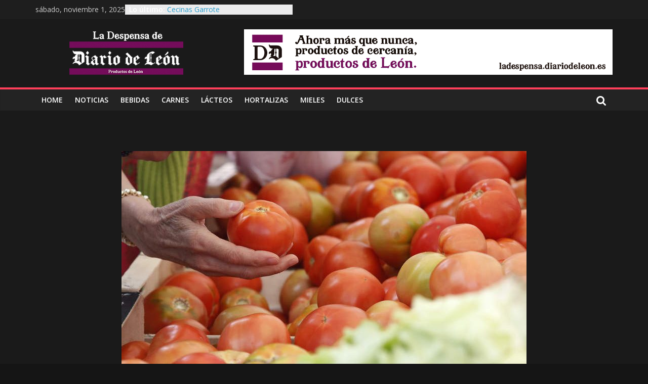

--- FILE ---
content_type: text/html; charset=UTF-8
request_url: https://ladespensa.diariodeleon.es/2020/08/20/protagonista-unico-e-indiscutible/
body_size: 15664
content:
<!DOCTYPE html>
<html lang="es">
<head>
			<meta charset="UTF-8" />
		<meta name="viewport" content="width=device-width, initial-scale=1">
		<link rel="profile" href="http://gmpg.org/xfn/11" />
		<title>Protagonista único e indiscutible &#8211; La Despensa de Diario de León</title>
<meta name='robots' content='max-image-preview:large' />
<link rel='dns-prefetch' href='//fonts.googleapis.com' />
<link rel='dns-prefetch' href='//s.w.org' />
<link rel="alternate" type="application/rss+xml" title="La Despensa de Diario de León &raquo; Feed" href="https://ladespensa.diariodeleon.es/feed/" />
<link rel="alternate" type="application/rss+xml" title="La Despensa de Diario de León &raquo; Feed de los comentarios" href="https://ladespensa.diariodeleon.es/comments/feed/" />
<script type="text/javascript">
window._wpemojiSettings = {"baseUrl":"https:\/\/s.w.org\/images\/core\/emoji\/13.1.0\/72x72\/","ext":".png","svgUrl":"https:\/\/s.w.org\/images\/core\/emoji\/13.1.0\/svg\/","svgExt":".svg","source":{"concatemoji":"https:\/\/ladespensa.diariodeleon.es\/wp-includes\/js\/wp-emoji-release.min.js?ver=5.9.12"}};
/*! This file is auto-generated */
!function(e,a,t){var n,r,o,i=a.createElement("canvas"),p=i.getContext&&i.getContext("2d");function s(e,t){var a=String.fromCharCode;p.clearRect(0,0,i.width,i.height),p.fillText(a.apply(this,e),0,0);e=i.toDataURL();return p.clearRect(0,0,i.width,i.height),p.fillText(a.apply(this,t),0,0),e===i.toDataURL()}function c(e){var t=a.createElement("script");t.src=e,t.defer=t.type="text/javascript",a.getElementsByTagName("head")[0].appendChild(t)}for(o=Array("flag","emoji"),t.supports={everything:!0,everythingExceptFlag:!0},r=0;r<o.length;r++)t.supports[o[r]]=function(e){if(!p||!p.fillText)return!1;switch(p.textBaseline="top",p.font="600 32px Arial",e){case"flag":return s([127987,65039,8205,9895,65039],[127987,65039,8203,9895,65039])?!1:!s([55356,56826,55356,56819],[55356,56826,8203,55356,56819])&&!s([55356,57332,56128,56423,56128,56418,56128,56421,56128,56430,56128,56423,56128,56447],[55356,57332,8203,56128,56423,8203,56128,56418,8203,56128,56421,8203,56128,56430,8203,56128,56423,8203,56128,56447]);case"emoji":return!s([10084,65039,8205,55357,56613],[10084,65039,8203,55357,56613])}return!1}(o[r]),t.supports.everything=t.supports.everything&&t.supports[o[r]],"flag"!==o[r]&&(t.supports.everythingExceptFlag=t.supports.everythingExceptFlag&&t.supports[o[r]]);t.supports.everythingExceptFlag=t.supports.everythingExceptFlag&&!t.supports.flag,t.DOMReady=!1,t.readyCallback=function(){t.DOMReady=!0},t.supports.everything||(n=function(){t.readyCallback()},a.addEventListener?(a.addEventListener("DOMContentLoaded",n,!1),e.addEventListener("load",n,!1)):(e.attachEvent("onload",n),a.attachEvent("onreadystatechange",function(){"complete"===a.readyState&&t.readyCallback()})),(n=t.source||{}).concatemoji?c(n.concatemoji):n.wpemoji&&n.twemoji&&(c(n.twemoji),c(n.wpemoji)))}(window,document,window._wpemojiSettings);
</script>
<style type="text/css">
img.wp-smiley,
img.emoji {
	display: inline !important;
	border: none !important;
	box-shadow: none !important;
	height: 1em !important;
	width: 1em !important;
	margin: 0 0.07em !important;
	vertical-align: -0.1em !important;
	background: none !important;
	padding: 0 !important;
}
</style>
	<link rel='stylesheet' id='wp-block-library-css'  href='https://ladespensa.diariodeleon.es/wp-includes/css/dist/block-library/style.min.css?ver=5.9.12' type='text/css' media='all' />
<style id='wp-block-library-inline-css' type='text/css'>
.has-text-align-justify{text-align:justify;}
</style>
<style id='wp-block-library-theme-inline-css' type='text/css'>
.wp-block-audio figcaption{color:#555;font-size:13px;text-align:center}.is-dark-theme .wp-block-audio figcaption{color:hsla(0,0%,100%,.65)}.wp-block-code>code{font-family:Menlo,Consolas,monaco,monospace;color:#1e1e1e;padding:.8em 1em;border:1px solid #ddd;border-radius:4px}.wp-block-embed figcaption{color:#555;font-size:13px;text-align:center}.is-dark-theme .wp-block-embed figcaption{color:hsla(0,0%,100%,.65)}.blocks-gallery-caption{color:#555;font-size:13px;text-align:center}.is-dark-theme .blocks-gallery-caption{color:hsla(0,0%,100%,.65)}.wp-block-image figcaption{color:#555;font-size:13px;text-align:center}.is-dark-theme .wp-block-image figcaption{color:hsla(0,0%,100%,.65)}.wp-block-pullquote{border-top:4px solid;border-bottom:4px solid;margin-bottom:1.75em;color:currentColor}.wp-block-pullquote__citation,.wp-block-pullquote cite,.wp-block-pullquote footer{color:currentColor;text-transform:uppercase;font-size:.8125em;font-style:normal}.wp-block-quote{border-left:.25em solid;margin:0 0 1.75em;padding-left:1em}.wp-block-quote cite,.wp-block-quote footer{color:currentColor;font-size:.8125em;position:relative;font-style:normal}.wp-block-quote.has-text-align-right{border-left:none;border-right:.25em solid;padding-left:0;padding-right:1em}.wp-block-quote.has-text-align-center{border:none;padding-left:0}.wp-block-quote.is-large,.wp-block-quote.is-style-large,.wp-block-quote.is-style-plain{border:none}.wp-block-search .wp-block-search__label{font-weight:700}.wp-block-group:where(.has-background){padding:1.25em 2.375em}.wp-block-separator{border:none;border-bottom:2px solid;margin-left:auto;margin-right:auto;opacity:.4}.wp-block-separator:not(.is-style-wide):not(.is-style-dots){width:100px}.wp-block-separator.has-background:not(.is-style-dots){border-bottom:none;height:1px}.wp-block-separator.has-background:not(.is-style-wide):not(.is-style-dots){height:2px}.wp-block-table thead{border-bottom:3px solid}.wp-block-table tfoot{border-top:3px solid}.wp-block-table td,.wp-block-table th{padding:.5em;border:1px solid;word-break:normal}.wp-block-table figcaption{color:#555;font-size:13px;text-align:center}.is-dark-theme .wp-block-table figcaption{color:hsla(0,0%,100%,.65)}.wp-block-video figcaption{color:#555;font-size:13px;text-align:center}.is-dark-theme .wp-block-video figcaption{color:hsla(0,0%,100%,.65)}.wp-block-template-part.has-background{padding:1.25em 2.375em;margin-top:0;margin-bottom:0}
</style>
<link rel='stylesheet' id='mediaelement-css'  href='https://ladespensa.diariodeleon.es/wp-includes/js/mediaelement/mediaelementplayer-legacy.min.css?ver=4.2.16' type='text/css' media='all' />
<link rel='stylesheet' id='wp-mediaelement-css'  href='https://ladespensa.diariodeleon.es/wp-includes/js/mediaelement/wp-mediaelement.min.css?ver=5.9.12' type='text/css' media='all' />
<style id='global-styles-inline-css' type='text/css'>
body{--wp--preset--color--black: #000000;--wp--preset--color--cyan-bluish-gray: #abb8c3;--wp--preset--color--white: #ffffff;--wp--preset--color--pale-pink: #f78da7;--wp--preset--color--vivid-red: #cf2e2e;--wp--preset--color--luminous-vivid-orange: #ff6900;--wp--preset--color--luminous-vivid-amber: #fcb900;--wp--preset--color--light-green-cyan: #7bdcb5;--wp--preset--color--vivid-green-cyan: #00d084;--wp--preset--color--pale-cyan-blue: #8ed1fc;--wp--preset--color--vivid-cyan-blue: #0693e3;--wp--preset--color--vivid-purple: #9b51e0;--wp--preset--gradient--vivid-cyan-blue-to-vivid-purple: linear-gradient(135deg,rgba(6,147,227,1) 0%,rgb(155,81,224) 100%);--wp--preset--gradient--light-green-cyan-to-vivid-green-cyan: linear-gradient(135deg,rgb(122,220,180) 0%,rgb(0,208,130) 100%);--wp--preset--gradient--luminous-vivid-amber-to-luminous-vivid-orange: linear-gradient(135deg,rgba(252,185,0,1) 0%,rgba(255,105,0,1) 100%);--wp--preset--gradient--luminous-vivid-orange-to-vivid-red: linear-gradient(135deg,rgba(255,105,0,1) 0%,rgb(207,46,46) 100%);--wp--preset--gradient--very-light-gray-to-cyan-bluish-gray: linear-gradient(135deg,rgb(238,238,238) 0%,rgb(169,184,195) 100%);--wp--preset--gradient--cool-to-warm-spectrum: linear-gradient(135deg,rgb(74,234,220) 0%,rgb(151,120,209) 20%,rgb(207,42,186) 40%,rgb(238,44,130) 60%,rgb(251,105,98) 80%,rgb(254,248,76) 100%);--wp--preset--gradient--blush-light-purple: linear-gradient(135deg,rgb(255,206,236) 0%,rgb(152,150,240) 100%);--wp--preset--gradient--blush-bordeaux: linear-gradient(135deg,rgb(254,205,165) 0%,rgb(254,45,45) 50%,rgb(107,0,62) 100%);--wp--preset--gradient--luminous-dusk: linear-gradient(135deg,rgb(255,203,112) 0%,rgb(199,81,192) 50%,rgb(65,88,208) 100%);--wp--preset--gradient--pale-ocean: linear-gradient(135deg,rgb(255,245,203) 0%,rgb(182,227,212) 50%,rgb(51,167,181) 100%);--wp--preset--gradient--electric-grass: linear-gradient(135deg,rgb(202,248,128) 0%,rgb(113,206,126) 100%);--wp--preset--gradient--midnight: linear-gradient(135deg,rgb(2,3,129) 0%,rgb(40,116,252) 100%);--wp--preset--duotone--dark-grayscale: url('#wp-duotone-dark-grayscale');--wp--preset--duotone--grayscale: url('#wp-duotone-grayscale');--wp--preset--duotone--purple-yellow: url('#wp-duotone-purple-yellow');--wp--preset--duotone--blue-red: url('#wp-duotone-blue-red');--wp--preset--duotone--midnight: url('#wp-duotone-midnight');--wp--preset--duotone--magenta-yellow: url('#wp-duotone-magenta-yellow');--wp--preset--duotone--purple-green: url('#wp-duotone-purple-green');--wp--preset--duotone--blue-orange: url('#wp-duotone-blue-orange');--wp--preset--font-size--small: 13px;--wp--preset--font-size--medium: 20px;--wp--preset--font-size--large: 36px;--wp--preset--font-size--x-large: 42px;}.has-black-color{color: var(--wp--preset--color--black) !important;}.has-cyan-bluish-gray-color{color: var(--wp--preset--color--cyan-bluish-gray) !important;}.has-white-color{color: var(--wp--preset--color--white) !important;}.has-pale-pink-color{color: var(--wp--preset--color--pale-pink) !important;}.has-vivid-red-color{color: var(--wp--preset--color--vivid-red) !important;}.has-luminous-vivid-orange-color{color: var(--wp--preset--color--luminous-vivid-orange) !important;}.has-luminous-vivid-amber-color{color: var(--wp--preset--color--luminous-vivid-amber) !important;}.has-light-green-cyan-color{color: var(--wp--preset--color--light-green-cyan) !important;}.has-vivid-green-cyan-color{color: var(--wp--preset--color--vivid-green-cyan) !important;}.has-pale-cyan-blue-color{color: var(--wp--preset--color--pale-cyan-blue) !important;}.has-vivid-cyan-blue-color{color: var(--wp--preset--color--vivid-cyan-blue) !important;}.has-vivid-purple-color{color: var(--wp--preset--color--vivid-purple) !important;}.has-black-background-color{background-color: var(--wp--preset--color--black) !important;}.has-cyan-bluish-gray-background-color{background-color: var(--wp--preset--color--cyan-bluish-gray) !important;}.has-white-background-color{background-color: var(--wp--preset--color--white) !important;}.has-pale-pink-background-color{background-color: var(--wp--preset--color--pale-pink) !important;}.has-vivid-red-background-color{background-color: var(--wp--preset--color--vivid-red) !important;}.has-luminous-vivid-orange-background-color{background-color: var(--wp--preset--color--luminous-vivid-orange) !important;}.has-luminous-vivid-amber-background-color{background-color: var(--wp--preset--color--luminous-vivid-amber) !important;}.has-light-green-cyan-background-color{background-color: var(--wp--preset--color--light-green-cyan) !important;}.has-vivid-green-cyan-background-color{background-color: var(--wp--preset--color--vivid-green-cyan) !important;}.has-pale-cyan-blue-background-color{background-color: var(--wp--preset--color--pale-cyan-blue) !important;}.has-vivid-cyan-blue-background-color{background-color: var(--wp--preset--color--vivid-cyan-blue) !important;}.has-vivid-purple-background-color{background-color: var(--wp--preset--color--vivid-purple) !important;}.has-black-border-color{border-color: var(--wp--preset--color--black) !important;}.has-cyan-bluish-gray-border-color{border-color: var(--wp--preset--color--cyan-bluish-gray) !important;}.has-white-border-color{border-color: var(--wp--preset--color--white) !important;}.has-pale-pink-border-color{border-color: var(--wp--preset--color--pale-pink) !important;}.has-vivid-red-border-color{border-color: var(--wp--preset--color--vivid-red) !important;}.has-luminous-vivid-orange-border-color{border-color: var(--wp--preset--color--luminous-vivid-orange) !important;}.has-luminous-vivid-amber-border-color{border-color: var(--wp--preset--color--luminous-vivid-amber) !important;}.has-light-green-cyan-border-color{border-color: var(--wp--preset--color--light-green-cyan) !important;}.has-vivid-green-cyan-border-color{border-color: var(--wp--preset--color--vivid-green-cyan) !important;}.has-pale-cyan-blue-border-color{border-color: var(--wp--preset--color--pale-cyan-blue) !important;}.has-vivid-cyan-blue-border-color{border-color: var(--wp--preset--color--vivid-cyan-blue) !important;}.has-vivid-purple-border-color{border-color: var(--wp--preset--color--vivid-purple) !important;}.has-vivid-cyan-blue-to-vivid-purple-gradient-background{background: var(--wp--preset--gradient--vivid-cyan-blue-to-vivid-purple) !important;}.has-light-green-cyan-to-vivid-green-cyan-gradient-background{background: var(--wp--preset--gradient--light-green-cyan-to-vivid-green-cyan) !important;}.has-luminous-vivid-amber-to-luminous-vivid-orange-gradient-background{background: var(--wp--preset--gradient--luminous-vivid-amber-to-luminous-vivid-orange) !important;}.has-luminous-vivid-orange-to-vivid-red-gradient-background{background: var(--wp--preset--gradient--luminous-vivid-orange-to-vivid-red) !important;}.has-very-light-gray-to-cyan-bluish-gray-gradient-background{background: var(--wp--preset--gradient--very-light-gray-to-cyan-bluish-gray) !important;}.has-cool-to-warm-spectrum-gradient-background{background: var(--wp--preset--gradient--cool-to-warm-spectrum) !important;}.has-blush-light-purple-gradient-background{background: var(--wp--preset--gradient--blush-light-purple) !important;}.has-blush-bordeaux-gradient-background{background: var(--wp--preset--gradient--blush-bordeaux) !important;}.has-luminous-dusk-gradient-background{background: var(--wp--preset--gradient--luminous-dusk) !important;}.has-pale-ocean-gradient-background{background: var(--wp--preset--gradient--pale-ocean) !important;}.has-electric-grass-gradient-background{background: var(--wp--preset--gradient--electric-grass) !important;}.has-midnight-gradient-background{background: var(--wp--preset--gradient--midnight) !important;}.has-small-font-size{font-size: var(--wp--preset--font-size--small) !important;}.has-medium-font-size{font-size: var(--wp--preset--font-size--medium) !important;}.has-large-font-size{font-size: var(--wp--preset--font-size--large) !important;}.has-x-large-font-size{font-size: var(--wp--preset--font-size--x-large) !important;}
</style>
<link rel='stylesheet' id='dashicons-css'  href='https://ladespensa.diariodeleon.es/wp-includes/css/dashicons.min.css?ver=5.9.12' type='text/css' media='all' />
<link rel='stylesheet' id='everest-forms-general-css'  href='https://ladespensa.diariodeleon.es/wp-content/plugins/everest-forms/assets/css/everest-forms.css?ver=1.8.7' type='text/css' media='all' />
<link rel='stylesheet' id='colormag_style-css'  href='https://ladespensa.diariodeleon.es/wp-content/themes/colormag-pro/style.css?ver=3.3.7' type='text/css' media='all' />
<style id='colormag_style-inline-css' type='text/css'>
.colormag-button, blockquote, button, input[type=reset], input[type=button], input[type=submit], .home-icon.front_page_on, .main-navigation a:hover, .main-navigation ul li ul li a:hover, .main-navigation ul li ul li:hover>a, .main-navigation ul li.current-menu-ancestor>a, .main-navigation ul li.current-menu-item ul li a:hover, .main-navigation ul li.current-menu-item>a, .main-navigation ul li.current_page_ancestor>a, .main-navigation ul li.current_page_item>a, .main-navigation ul li:hover>a, .main-small-navigation li a:hover, .site-header .menu-toggle:hover, .colormag-header-classic .main-navigation ul ul.sub-menu li:hover > a, .colormag-header-classic .main-navigation ul ul.sub-menu li.current-menu-ancestor > a, .colormag-header-classic .main-navigation ul ul.sub-menu li.current-menu-item > a, .colormag-header-clean #site-navigation .menu-toggle:hover, .colormag-header-clean #site-navigation.main-small-navigation .menu-toggle, .colormag-header-classic #site-navigation.main-small-navigation .menu-toggle, #masthead .main-small-navigation li:hover > a, #masthead .main-small-navigation li.current-page-ancestor > a, #masthead .main-small-navigation li.current-menu-ancestor > a, #masthead .main-small-navigation li.current-page-item > a, #masthead .main-small-navigation li.current-menu-item > a, .colormag-header-classic #site-navigation .menu-toggle:hover, .main-navigation ul li.focus > a, .colormag-header-classic .main-navigation ul ul.sub-menu li.focus > a, .main-small-navigation .current-menu-item>a, .main-small-navigation .current_page_item>a, .colormag-header-clean .main-small-navigation li:hover > a, .colormag-header-clean .main-small-navigation li.current-page-ancestor > a, .colormag-header-clean .main-small-navigation li.current-menu-ancestor > a, .colormag-header-clean .main-small-navigation li.current-page-item > a, .colormag-header-clean .main-small-navigation li.current-menu-item > a, .fa.search-top:hover, .widget_featured_posts .article-content .above-entry-meta .cat-links a, .widget_call_to_action .btn--primary, .colormag-footer--classic .footer-widgets-area .widget-title span::before, .colormag-footer--classic-bordered .footer-widgets-area .widget-title span::before, .widget_featured_posts .widget-title span, .widget_featured_slider .slide-content .above-entry-meta .cat-links a, .widget_highlighted_posts .article-content .above-entry-meta .cat-links a, .category-slide-next, .category-slide-prev, .slide-next, .slide-prev, .tabbed-widget ul li, #content .wp-pagenavi .current,#content .wp-pagenavi a:hover, #secondary .widget-title span,#content .post .article-content .above-entry-meta .cat-links a, .page-header .page-title span, .entry-meta .post-format i, .format-link, .more-link, .infinite-scroll .tg-infinite-scroll, .no-more-post-text, .pagination span, .comments-area .comment-author-link span, .footer-widgets-area .widget-title span, .advertisement_above_footer .widget-title span, .sub-toggle, .error, #primary .widget-title span, .related-posts-wrapper.style-three .article-content .entry-title a:hover:before, .widget_slider_area .widget-title span, .widget_beside_slider .widget-title span, .top-full-width-sidebar .widget-title span, .wp-block-quote, .wp-block-quote.is-style-large, .wp-block-quote.has-text-align-right, .page-numbers .current{background-color:#ff3f5a;}a, #masthead .main-small-navigation li:hover > .sub-toggle i, #masthead .main-small-navigation li.current-page-ancestor > .sub-toggle i, #masthead .main-small-navigation li.current-menu-ancestor > .sub-toggle i, #masthead .main-small-navigation li.current-page-item > .sub-toggle i, #masthead .main-small-navigation li.current-menu-item > .sub-toggle i, .colormag-header-classic #site-navigation .fa.search-top:hover, .colormag-header-classic #site-navigation.main-small-navigation .random-post a:hover .fa-random, .colormag-header-classic #site-navigation.main-navigation .random-post a:hover .fa-random, .colormag-header-classic .breaking-news .newsticker a:hover, .dark-skin .colormag-header-classic #site-navigation.main-navigation .home-icon:hover .fa, .colormag-header-classic .main-navigation .home-icon a:hover .fa, .byline a:hover, .comments a:hover, .edit-link a:hover, .posted-on a:hover, .social-links:not(.search-random-icons-container .social-links) i.fa:hover, .tag-links a:hover, .colormag-header-clean .social-links li:hover i.fa, .colormag-header-classic .social-links li:hover i.fa, .colormag-header-clean .breaking-news .newsticker a:hover, .widget_featured_posts .article-content .entry-title a:hover, .widget_featured_slider .slide-content .below-entry-meta .byline a:hover, .widget_featured_slider .slide-content .below-entry-meta .comments a:hover, .widget_featured_slider .slide-content .below-entry-meta .posted-on a:hover, .widget_featured_slider .slide-content .entry-title a:hover, .widget_block_picture_news.widget_featured_posts .article-content .entry-title a:hover, .widget_highlighted_posts .article-content .below-entry-meta .byline a:hover, .widget_highlighted_posts .article-content .below-entry-meta .comments a:hover, .widget_highlighted_posts .article-content .below-entry-meta .posted-on a:hover, .widget_highlighted_posts .article-content .entry-title a:hover, i.fa-arrow-up, i.fa-arrow-down, #site-title a, #content .post .article-content .entry-title a:hover, .entry-meta .byline i, .entry-meta .cat-links i, .entry-meta a, .post .entry-title a:hover, .search .entry-title a:hover, .entry-meta .comments-link a:hover, .entry-meta .edit-link a:hover, .entry-meta .posted-on a:hover, .entry-meta .tag-links a:hover, .single #content .tags a:hover, .count, .next a:hover, .previous a:hover, .related-posts-main-title .fa, .single-related-posts .article-content .entry-title a:hover, .pagination a span:hover, #content .comments-area a.comment-edit-link:hover, #content .comments-area a.comment-permalink:hover, #content .comments-area article header cite a:hover, .comments-area .comment-author-link a:hover, .comment .comment-reply-link:hover, .nav-next a, .nav-previous a, #colophon .footer-menu ul li a:hover, .footer-widgets-area a:hover, a#scroll-up i, .main-small-navigation li.current-menu-item > .sub-toggle i, .num-404, .related-posts-wrapper-flyout .entry-title a:hover, .human-diff-time .human-diff-time-display:hover{color:#ff3f5a;}#site-navigation{border-top-color:#ff3f5a;}colormag-header-classic .main-navigation ul ul.sub-menu li:hover, colormag-header-classic .main-navigation ul ul.sub-menu li.current-menu-ancestor, colormag-header-classic .main-navigation ul ul.sub-menu li.current-menu-item, colormag-header-classic #site-navigation .menu-toggle:hover, colormag-header-classic #site-navigation.main-small-navigation .menu-toggle, colormag-header-classic .main-navigation ul > li:hover > a, colormag-header-classic .main-navigation ul > li.current-menu-item > a, colormag-header-classic .main-navigation ul > li.current-menu-ancestor > a, .colormag-header-classic .main-navigation ul li.focus > a, .pagination a span:hover{border-color:#ff3f5a;}.widget_featured_posts .widget-title, #secondary .widget-title, #tertiary .widget-title, .page-header .page-title, .footer-widgets-area .widget-title, .advertisement_above_footer .widget-title, #primary .widget-title, .widget_slider_area .widget-title, .widget_beside_slider .widget-title, .top-full-width-sidebar .widget-title{border-bottom-color:#ff3f5a;}.elementor .elementor-widget-wrap .tg-module-wrapper .module-title span, .elementor .elementor-widget-wrap .tg-module-wrapper .tg-post-category, .elementor .elementor-widget-wrap .tg-module-wrapper.tg-module-block.tg-module-block--style-5 .tg_module_block .read-more, .elementor .elementor-widget-wrap .tg-module-wrapper tg-module-block.tg-module-block--style-10 .tg_module_block.tg_module_block--list-small:before{background-color:#ff3f5a;}.elementor .elementor-widget-wrap .tg-module-wrapper .tg-module-meta .tg-module-comments a:hover, .elementor .elementor-widget-wrap .tg-module-wrapper .tg-module-meta .tg-post-auther-name a:hover, .elementor .elementor-widget-wrap .tg-module-wrapper .tg-module-meta .tg-post-date a:hover, .elementor .elementor-widget-wrap .tg-module-wrapper .tg-module-title:hover a, .elementor .elementor-widget-wrap .tg-module-wrapper.tg-module-block.tg-module-block--style-7 .tg_module_block--white .tg-module-comments a:hover, .elementor .elementor-widget-wrap .tg-module-wrapper.tg-module-block.tg-module-block--style-7 .tg_module_block--white .tg-post-auther-name a:hover, .elementor .elementor-widget-wrap .tg-module-wrapper.tg-module-block.tg-module-block--style-7 .tg_module_block--white .tg-post-date a:hover, .elementor .elementor-widget-wrap .tg-module-wrapper.tg-module-grid .tg_module_grid .tg-module-info .tg-module-meta a:hover, .elementor .elementor-widget-wrap .tg-module-wrapper.tg-module-block.tg-module-block--style-7 .tg_module_block--white .tg-module-title a:hover, .elementor .elementor-widget-wrap .tg-trending-news .trending-news-wrapper a:hover, .elementor .elementor-widget-wrap .tg-trending-news .swiper-controls .swiper-button-next:hover, .elementor .elementor-widget-wrap .tg-trending-news .swiper-controls .swiper-button-prev:hover, .elementor .elementor-widget-wrap .tg-module-wrapper.tg-module-block.tg-module-block--style-10 .tg_module_block--white .tg-module-title a:hover, .elementor .elementor-widget-wrap .tg-module-wrapper.tg-module-block.tg-module-block--style-10 .tg_module_block--white .tg-post-auther-name a:hover, .elementor .elementor-widget-wrap .tg-module-wrapper.tg-module-block.tg-module-block--style-10 .tg_module_block--white .tg-post-date a:hover, .elementor .elementor-widget-wrap .tg-module-wrapper.tg-module-block.tg-module-block--style-10 .tg_module_block--white .tg-module-comments a:hover{color:#ff3f5a;}.elementor .elementor-widget-wrap .tg-trending-news .swiper-controls .swiper-button-next:hover, .elementor .elementor-widget-wrap .tg-trending-news .swiper-controls .swiper-button-prev:hover{border-color:#ff3f5a;}.above-entry-meta, .below-entry-meta, .tg-module-meta, .tg-post-categories{display:none}
</style>
<link rel='stylesheet' id='colormag_dark_style-css'  href='https://ladespensa.diariodeleon.es/wp-content/themes/colormag-pro/dark.css?ver=3.3.7' type='text/css' media='all' />
<link rel='stylesheet' id='colormag-fontawesome-css'  href='https://ladespensa.diariodeleon.es/wp-content/themes/colormag-pro/fontawesome/css/font-awesome.min.css?ver=3.3.7' type='text/css' media='all' />
<link rel='stylesheet' id='colormag_googlefonts-css'  href='//fonts.googleapis.com/css?family=Open+Sans%3A600%2Cregular&#038;subset=latin&#038;1&#038;display=swap&#038;ver=3.3.7' type='text/css' media='all' />
<link rel='stylesheet' id='elementor-icons-css'  href='https://ladespensa.diariodeleon.es/wp-content/plugins/elementor/assets/lib/eicons/css/elementor-icons.min.css?ver=5.15.0' type='text/css' media='all' />
<link rel='stylesheet' id='elementor-frontend-legacy-css'  href='https://ladespensa.diariodeleon.es/wp-content/plugins/elementor/assets/css/frontend-legacy.min.css?ver=3.6.5' type='text/css' media='all' />
<link rel='stylesheet' id='elementor-frontend-css'  href='https://ladespensa.diariodeleon.es/wp-content/plugins/elementor/assets/css/frontend.min.css?ver=3.6.5' type='text/css' media='all' />
<link rel='stylesheet' id='elementor-post-4617-css'  href='https://ladespensa.diariodeleon.es/wp-content/uploads/elementor/css/post-4617.css?ver=1652692168' type='text/css' media='all' />
<link rel='stylesheet' id='elementor-pro-css'  href='https://ladespensa.diariodeleon.es/wp-content/plugins/elementor-pro/assets/css/frontend.min.css?ver=3.7.0' type='text/css' media='all' />
<link rel='stylesheet' id='colormag-elementor-css'  href='https://ladespensa.diariodeleon.es/wp-content/themes/colormag-pro/inc/elementor/assets/css/elementor.min.css?ver=3.3.7' type='text/css' media='all' />
<link rel='stylesheet' id='elementor-global-css'  href='https://ladespensa.diariodeleon.es/wp-content/uploads/elementor/css/global.css?ver=1652692168' type='text/css' media='all' />
<link rel='stylesheet' id='generate-blog-images-css'  href='https://ladespensa.diariodeleon.es/wp-content/plugins/gp-premium/blog/functions/css/featured-images.min.css?ver=2.1.2' type='text/css' media='all' />
<link rel='stylesheet' id='generate-navigation-branding-css'  href='https://ladespensa.diariodeleon.es/wp-content/plugins/gp-premium/menu-plus/functions/css/navigation-branding.min.css?ver=2.1.2' type='text/css' media='all' />
<link rel='stylesheet' id='google-fonts-1-css'  href='https://fonts.googleapis.com/css?family=Roboto%3A100%2C100italic%2C200%2C200italic%2C300%2C300italic%2C400%2C400italic%2C500%2C500italic%2C600%2C600italic%2C700%2C700italic%2C800%2C800italic%2C900%2C900italic%7CRoboto+Slab%3A100%2C100italic%2C200%2C200italic%2C300%2C300italic%2C400%2C400italic%2C500%2C500italic%2C600%2C600italic%2C700%2C700italic%2C800%2C800italic%2C900%2C900italic&#038;display=auto&#038;ver=5.9.12' type='text/css' media='all' />
<link rel='stylesheet' id='jetpack_css-css'  href='https://ladespensa.diariodeleon.es/wp-content/plugins/jetpack/css/jetpack.css?ver=11.4.2' type='text/css' media='all' />
<script type='text/javascript' src='https://ladespensa.diariodeleon.es/wp-includes/js/jquery/jquery.min.js?ver=3.6.0' id='jquery-core-js'></script>
<script type='text/javascript' src='https://ladespensa.diariodeleon.es/wp-includes/js/jquery/jquery-migrate.min.js?ver=3.3.2' id='jquery-migrate-js'></script>
<!--[if lte IE 8]>
<script type='text/javascript' src='https://ladespensa.diariodeleon.es/wp-content/themes/colormag-pro/js/html5shiv.min.js?ver=3.3.7' id='html5-js'></script>
<![endif]-->
<link rel="https://api.w.org/" href="https://ladespensa.diariodeleon.es/wp-json/" /><link rel="alternate" type="application/json" href="https://ladespensa.diariodeleon.es/wp-json/wp/v2/posts/1851" /><link rel="EditURI" type="application/rsd+xml" title="RSD" href="https://ladespensa.diariodeleon.es/xmlrpc.php?rsd" />
<link rel="wlwmanifest" type="application/wlwmanifest+xml" href="https://ladespensa.diariodeleon.es/wp-includes/wlwmanifest.xml" /> 
<meta name="generator" content="WordPress 5.9.12" />
<meta name="generator" content="Everest Forms 1.8.7" />
<link rel="canonical" href="https://ladespensa.diariodeleon.es/2020/08/20/protagonista-unico-e-indiscutible/" />
<link rel='shortlink' href='https://ladespensa.diariodeleon.es/?p=1851' />
<link rel="alternate" type="application/json+oembed" href="https://ladespensa.diariodeleon.es/wp-json/oembed/1.0/embed?url=https%3A%2F%2Fladespensa.diariodeleon.es%2F2020%2F08%2F20%2Fprotagonista-unico-e-indiscutible%2F" />
<link rel="alternate" type="text/xml+oembed" href="https://ladespensa.diariodeleon.es/wp-json/oembed/1.0/embed?url=https%3A%2F%2Fladespensa.diariodeleon.es%2F2020%2F08%2F20%2Fprotagonista-unico-e-indiscutible%2F&#038;format=xml" />

		<!-- GA Google Analytics @ https://m0n.co/ga -->
		<script>
			(function(i,s,o,g,r,a,m){i['GoogleAnalyticsObject']=r;i[r]=i[r]||function(){
			(i[r].q=i[r].q||[]).push(arguments)},i[r].l=1*new Date();a=s.createElement(o),
			m=s.getElementsByTagName(o)[0];a.async=1;a.src=g;m.parentNode.insertBefore(a,m)
			})(window,document,'script','https://www.google-analytics.com/analytics.js','ga');
			ga('create', 'UA-3222750-1', 'auto');
			ga('send', 'pageview');
		</script>

	<style>img#wpstats{display:none}</style>
	<style type="text/css">.recentcomments a{display:inline !important;padding:0 !important;margin:0 !important;}</style>
<!-- Jetpack Open Graph Tags -->
<meta property="og:type" content="article" />
<meta property="og:title" content="Protagonista único e indiscutible" />
<meta property="og:url" content="https://ladespensa.diariodeleon.es/2020/08/20/protagonista-unico-e-indiscutible/" />
<meta property="og:description" content="Mansilla de las Mulas acoge a partir de mañana las jornadas gastronómicas del tomate y prepara la feria del día 30 adaptada a las nuevas exigencias. Foto Fernando Otero. El tomate de Mansilla de la…" />
<meta property="article:published_time" content="2020-08-20T09:29:09+00:00" />
<meta property="article:modified_time" content="2020-08-20T09:32:34+00:00" />
<meta property="og:site_name" content="La Despensa de Diario de León" />
<meta property="og:image" content="https://ladespensa.diariodeleon.es/wp-content/uploads/2020/08/2020082001320419484.jpg" />
<meta property="og:image:width" content="800" />
<meta property="og:image:height" content="492" />
<meta property="og:image:alt" content="" />
<meta property="og:locale" content="es_ES" />
<meta name="twitter:text:title" content="Protagonista único e indiscutible" />
<meta name="twitter:image" content="https://ladespensa.diariodeleon.es/wp-content/uploads/2020/08/2020082001320419484.jpg?w=640" />
<meta name="twitter:card" content="summary_large_image" />

<!-- End Jetpack Open Graph Tags -->
<link rel="icon" href="https://ladespensa.diariodeleon.es/wp-content/uploads/2020/05/cropped-la-despensa-de-diariodeleon-logo-white-300-32x32.png" sizes="32x32" />
<link rel="icon" href="https://ladespensa.diariodeleon.es/wp-content/uploads/2020/05/cropped-la-despensa-de-diariodeleon-logo-white-300-192x192.png" sizes="192x192" />
<link rel="apple-touch-icon" href="https://ladespensa.diariodeleon.es/wp-content/uploads/2020/05/cropped-la-despensa-de-diariodeleon-logo-white-300-180x180.png" />
<meta name="msapplication-TileImage" content="https://ladespensa.diariodeleon.es/wp-content/uploads/2020/05/cropped-la-despensa-de-diariodeleon-logo-white-300-270x270.png" />
</head>

<body class="post-template-default single single-post postid-1851 single-format-standard custom-background wp-custom-logo wp-embed-responsive everest-forms-no-js post-image-above-header post-image-aligned-center sticky-menu-fade mobile-header mobile-header-sticky no-sidebar wide dark-skin elementor-default elementor-kit-4617 elementor-page elementor-page-1851" itemscope="itemscope" itemtype="http://schema.org/Blog" dir="ltr" >

<svg xmlns="http://www.w3.org/2000/svg" viewBox="0 0 0 0" width="0" height="0" focusable="false" role="none" style="visibility: hidden; position: absolute; left: -9999px; overflow: hidden;" ><defs><filter id="wp-duotone-dark-grayscale"><feColorMatrix color-interpolation-filters="sRGB" type="matrix" values=" .299 .587 .114 0 0 .299 .587 .114 0 0 .299 .587 .114 0 0 .299 .587 .114 0 0 " /><feComponentTransfer color-interpolation-filters="sRGB" ><feFuncR type="table" tableValues="0 0.49803921568627" /><feFuncG type="table" tableValues="0 0.49803921568627" /><feFuncB type="table" tableValues="0 0.49803921568627" /><feFuncA type="table" tableValues="1 1" /></feComponentTransfer><feComposite in2="SourceGraphic" operator="in" /></filter></defs></svg><svg xmlns="http://www.w3.org/2000/svg" viewBox="0 0 0 0" width="0" height="0" focusable="false" role="none" style="visibility: hidden; position: absolute; left: -9999px; overflow: hidden;" ><defs><filter id="wp-duotone-grayscale"><feColorMatrix color-interpolation-filters="sRGB" type="matrix" values=" .299 .587 .114 0 0 .299 .587 .114 0 0 .299 .587 .114 0 0 .299 .587 .114 0 0 " /><feComponentTransfer color-interpolation-filters="sRGB" ><feFuncR type="table" tableValues="0 1" /><feFuncG type="table" tableValues="0 1" /><feFuncB type="table" tableValues="0 1" /><feFuncA type="table" tableValues="1 1" /></feComponentTransfer><feComposite in2="SourceGraphic" operator="in" /></filter></defs></svg><svg xmlns="http://www.w3.org/2000/svg" viewBox="0 0 0 0" width="0" height="0" focusable="false" role="none" style="visibility: hidden; position: absolute; left: -9999px; overflow: hidden;" ><defs><filter id="wp-duotone-purple-yellow"><feColorMatrix color-interpolation-filters="sRGB" type="matrix" values=" .299 .587 .114 0 0 .299 .587 .114 0 0 .299 .587 .114 0 0 .299 .587 .114 0 0 " /><feComponentTransfer color-interpolation-filters="sRGB" ><feFuncR type="table" tableValues="0.54901960784314 0.98823529411765" /><feFuncG type="table" tableValues="0 1" /><feFuncB type="table" tableValues="0.71764705882353 0.25490196078431" /><feFuncA type="table" tableValues="1 1" /></feComponentTransfer><feComposite in2="SourceGraphic" operator="in" /></filter></defs></svg><svg xmlns="http://www.w3.org/2000/svg" viewBox="0 0 0 0" width="0" height="0" focusable="false" role="none" style="visibility: hidden; position: absolute; left: -9999px; overflow: hidden;" ><defs><filter id="wp-duotone-blue-red"><feColorMatrix color-interpolation-filters="sRGB" type="matrix" values=" .299 .587 .114 0 0 .299 .587 .114 0 0 .299 .587 .114 0 0 .299 .587 .114 0 0 " /><feComponentTransfer color-interpolation-filters="sRGB" ><feFuncR type="table" tableValues="0 1" /><feFuncG type="table" tableValues="0 0.27843137254902" /><feFuncB type="table" tableValues="0.5921568627451 0.27843137254902" /><feFuncA type="table" tableValues="1 1" /></feComponentTransfer><feComposite in2="SourceGraphic" operator="in" /></filter></defs></svg><svg xmlns="http://www.w3.org/2000/svg" viewBox="0 0 0 0" width="0" height="0" focusable="false" role="none" style="visibility: hidden; position: absolute; left: -9999px; overflow: hidden;" ><defs><filter id="wp-duotone-midnight"><feColorMatrix color-interpolation-filters="sRGB" type="matrix" values=" .299 .587 .114 0 0 .299 .587 .114 0 0 .299 .587 .114 0 0 .299 .587 .114 0 0 " /><feComponentTransfer color-interpolation-filters="sRGB" ><feFuncR type="table" tableValues="0 0" /><feFuncG type="table" tableValues="0 0.64705882352941" /><feFuncB type="table" tableValues="0 1" /><feFuncA type="table" tableValues="1 1" /></feComponentTransfer><feComposite in2="SourceGraphic" operator="in" /></filter></defs></svg><svg xmlns="http://www.w3.org/2000/svg" viewBox="0 0 0 0" width="0" height="0" focusable="false" role="none" style="visibility: hidden; position: absolute; left: -9999px; overflow: hidden;" ><defs><filter id="wp-duotone-magenta-yellow"><feColorMatrix color-interpolation-filters="sRGB" type="matrix" values=" .299 .587 .114 0 0 .299 .587 .114 0 0 .299 .587 .114 0 0 .299 .587 .114 0 0 " /><feComponentTransfer color-interpolation-filters="sRGB" ><feFuncR type="table" tableValues="0.78039215686275 1" /><feFuncG type="table" tableValues="0 0.94901960784314" /><feFuncB type="table" tableValues="0.35294117647059 0.47058823529412" /><feFuncA type="table" tableValues="1 1" /></feComponentTransfer><feComposite in2="SourceGraphic" operator="in" /></filter></defs></svg><svg xmlns="http://www.w3.org/2000/svg" viewBox="0 0 0 0" width="0" height="0" focusable="false" role="none" style="visibility: hidden; position: absolute; left: -9999px; overflow: hidden;" ><defs><filter id="wp-duotone-purple-green"><feColorMatrix color-interpolation-filters="sRGB" type="matrix" values=" .299 .587 .114 0 0 .299 .587 .114 0 0 .299 .587 .114 0 0 .299 .587 .114 0 0 " /><feComponentTransfer color-interpolation-filters="sRGB" ><feFuncR type="table" tableValues="0.65098039215686 0.40392156862745" /><feFuncG type="table" tableValues="0 1" /><feFuncB type="table" tableValues="0.44705882352941 0.4" /><feFuncA type="table" tableValues="1 1" /></feComponentTransfer><feComposite in2="SourceGraphic" operator="in" /></filter></defs></svg><svg xmlns="http://www.w3.org/2000/svg" viewBox="0 0 0 0" width="0" height="0" focusable="false" role="none" style="visibility: hidden; position: absolute; left: -9999px; overflow: hidden;" ><defs><filter id="wp-duotone-blue-orange"><feColorMatrix color-interpolation-filters="sRGB" type="matrix" values=" .299 .587 .114 0 0 .299 .587 .114 0 0 .299 .587 .114 0 0 .299 .587 .114 0 0 " /><feComponentTransfer color-interpolation-filters="sRGB" ><feFuncR type="table" tableValues="0.098039215686275 1" /><feFuncG type="table" tableValues="0 0.66274509803922" /><feFuncB type="table" tableValues="0.84705882352941 0.41960784313725" /><feFuncA type="table" tableValues="1 1" /></feComponentTransfer><feComposite in2="SourceGraphic" operator="in" /></filter></defs></svg>		<div id="page" class="hfeed site">
				<a class="skip-link screen-reader-text" href="#main">Saltar al contenido</a>
				<header id="masthead" class="site-header clearfix" role="banner" itemscope="itemscope" itemtype="http://schema.org/WPHeader" >
				<div id="header-text-nav-container" class="clearfix">
		
				<div class="news-bar">
					<div class="inner-wrap ">
						<div class="tg-news-bar__one">
							
		<div class="date-in-header">
			sábado, noviembre 1, 2025		</div>

		
		<div class="breaking-news">
			<strong class="breaking-news-latest">
				Lo último:			</strong>

			<ul class="newsticker">
									<li>
						<a href="https://ladespensa.diariodeleon.es/2023/03/07/cecinas-garrote/" title="Cecinas Garrote">
							Cecinas Garrote						</a>
					</li>
									<li>
						<a href="https://ladespensa.diariodeleon.es/2023/03/03/cecinas-garrote-astorga-la-cecina-a-otro-nivel/" title="Cecinas Garrote Astorga, La cecina a otro nivel.">
							Cecinas Garrote Astorga, La cecina a otro nivel.						</a>
					</li>
									<li>
						<a href="https://ladespensa.diariodeleon.es/2021/12/17/es-tiempo-de-productos-de-leon/" title="Es tiempo de Productos de León">
							Es tiempo de Productos de León						</a>
					</li>
									<li>
						<a href="https://ladespensa.diariodeleon.es/2021/12/10/el-garbanzo-pico-pardal-patrimonio-leones/" title="El garbanzo pico pardal, patrimonio leonés">
							El garbanzo pico pardal, patrimonio leonés						</a>
					</li>
									<li>
						<a href="https://ladespensa.diariodeleon.es/2021/12/03/berza-de-asa-de-cantaro-modesta-reina-de-la-mesa/" title="Berza de asa de cántaro. modesta reina de la mesa.">
							Berza de asa de cántaro. modesta reina de la mesa.						</a>
					</li>
							</ul>
		</div>

								</div>

						<div class="tg-news-bar__two">
													</div>
					</div>
				</div>

				
		<div class="inner-wrap">
			<div id="header-text-nav-wrap" class="clearfix">

				<div id="header-left-section">
											<div id="header-logo-image">
							<a href="https://ladespensa.diariodeleon.es/" class="custom-logo-link" rel="home"><img width="364" height="90" src="https://ladespensa.diariodeleon.es/wp-content/uploads/2020/05/la-despensa-de-diariodeleon-logo-white-anchotop.png" class="custom-logo" alt="La Despensa de Diario de León" srcset="" sizes="(max-width: 364px) 100vw, 364px" /></a>						</div><!-- #header-logo-image -->
						
					<div id="header-text" class="screen-reader-text">
													<h3 id="site-title" itemprop="headline" >
								<a href="https://ladespensa.diariodeleon.es/" title="La Despensa de Diario de León" rel="home">La Despensa de Diario de León</a>
							</h3>
						
													<p id="site-description" itemprop="description" >
								Suplemento Digital sobre Productos de León.							</p><!-- #site-description -->
											</div><!-- #header-text -->
				</div><!-- #header-left-section -->

				<div id="header-right-section">
											<div id="header-right-sidebar" class="clearfix">
							<aside id="colormag_728x90_advertisement_widget-1" class="widget widget_728x90_advertisement clearfix">
		<div class="advertisement_728x90">
			<div class="advertisement-content"><a href="https://ladespensa.diariodeleon.es/contacto/" class="single_ad_728x90" target="_blank" rel="nofollow"><img src="https://ladespensa.diariodeleon.es/wp-content/uploads/2020/07/banner-ladespensa-diariodeleon-click.gif" width="728" height="90" alt=""></a></div>		</div>

		</aside>						</div>
										</div><!-- #header-right-section -->

			</div><!-- #header-text-nav-wrap -->
		</div><!-- .inner-wrap -->

		
			<nav id="site-navigation"
				 class="main-navigation clearfix" role="navigation" itemscope="itemscope" itemtype="http://schema.org/SiteNavigationElement" >
				<div class="inner-wrap clearfix">
					
											<div class="search-random-icons-container">
															<div class="top-search-wrap">
									<i class="fa fa-search search-top"></i>
									<div class="search-form-top">
										
<form action="https://ladespensa.diariodeleon.es/" class="search-form searchform clearfix" method="get" role="search">

	<div class="search-wrap">
		<input type="search"
		       class="s field"
		       name="s"
		       value=""
		       placeholder="Buscar"
		/>

		<button class="search-icon" type="submit"></button>
	</div>

</form><!-- .searchform -->
									</div>
								</div>
													</div>
					
					<p class="menu-toggle"></p>
					<div class="menu-primary-container"><ul id="menu-primary" class="menu"><li id="menu-item-384" class="menu-item menu-item-type-post_type menu-item-object-page menu-item-home menu-item-384"><a href="https://ladespensa.diariodeleon.es/">Home</a></li>
<li id="menu-item-376" class="menu-item menu-item-type-post_type menu-item-object-page menu-item-376"><a href="https://ladespensa.diariodeleon.es/noticias/">NOTICIAS</a></li>
<li id="menu-item-374" class="menu-item menu-item-type-post_type menu-item-object-page menu-item-374"><a href="https://ladespensa.diariodeleon.es/bebidas/">BEBIDAS</a></li>
<li id="menu-item-373" class="menu-item menu-item-type-post_type menu-item-object-page menu-item-373"><a href="https://ladespensa.diariodeleon.es/carnes/">CARNES</a></li>
<li id="menu-item-385" class="menu-item menu-item-type-post_type menu-item-object-page menu-item-385"><a href="https://ladespensa.diariodeleon.es/quesos/">LÁCTEOS</a></li>
<li id="menu-item-380" class="menu-item menu-item-type-post_type menu-item-object-page menu-item-380"><a href="https://ladespensa.diariodeleon.es/hortalizas/">Hortalizas</a></li>
<li id="menu-item-375" class="menu-item menu-item-type-post_type menu-item-object-page menu-item-375"><a href="https://ladespensa.diariodeleon.es/mieles/">MIELES</a></li>
<li id="menu-item-372" class="menu-item menu-item-type-post_type menu-item-object-page menu-item-372"><a href="https://ladespensa.diariodeleon.es/dulces/">DULCES</a></li>
</ul></div>
				</div>
			</nav>

				</div><!-- #header-text-nav-container -->
				</header><!-- #masthead -->
				<div id="main" class="clearfix" role="main" >
		
		<!-- Breadcrumb display -->
		<div id="breadcrumb-wrap" class="breadcrumb-wrap" typeof="BreadcrumbList">
			<div class="inner-wrap">
						</div>
		</div>
		<div class="inner-wrap clearfix">
		
	
	<div id="primary">
		<div id="content" class="clearfix ">

			
<article id="post-1851" class="post-1851 post type-post status-publish format-standard has-post-thumbnail hentry category-hortalizas category-hortalizas-news category-noticias category-productores category-productos" itemscope="itemscope" itemtype="http://schema.org/BlogPosting" itemprop="blogPost" >
	
	
				<div class="featured-image" itemprop="image" itemtype="http://schema.org/ImageObject" >
				<img width="800" height="445" src="https://ladespensa.diariodeleon.es/wp-content/uploads/2020/08/2020082001320419484-800x445.jpg" class="attachment-colormag-featured-image size-colormag-featured-image wp-post-image" alt="" />					<meta itemprop="url" content="https://ladespensa.diariodeleon.es/wp-content/uploads/2020/08/2020082001320419484.jpg">
							</div>

							<span class="featured-image-caption">
					Feria del tomate de Mansilla de las Mulas. F. Otero Perandones.				</span>
					
	<div class="article-content clearfix">
		
		<header class="entry-header">
			<h1 class="entry-title" itemprop="headline" >
				Protagonista único e indiscutible			</h1>
		</header>

		<div class="below-entry-meta ">
			<span class="reading-time">
				<span class="eta"></span> 2 min read			</span>

			</div>
		<div class="entry-content clearfix" itemprop="articleBody" >
					<div data-elementor-type="wp-post" data-elementor-id="1851" class="elementor elementor-1851">
						<div class="elementor-inner">
				<div class="elementor-section-wrap">
									<section class="elementor-section elementor-top-section elementor-element elementor-element-d6fd867 elementor-section-boxed elementor-section-height-default elementor-section-height-default" data-id="d6fd867" data-element_type="section">
						<div class="elementor-container elementor-column-gap-default">
							<div class="elementor-row">
					<div class="elementor-column elementor-col-100 elementor-top-column elementor-element elementor-element-5e890a4" data-id="5e890a4" data-element_type="column">
			<div class="elementor-column-wrap elementor-element-populated">
							<div class="elementor-widget-wrap">
						<div class="elementor-element elementor-element-02282f7 elementor-widget elementor-widget-text-editor" data-id="02282f7" data-element_type="widget" data-widget_type="text-editor.default">
				<div class="elementor-widget-container">
								<div class="elementor-text-editor elementor-clearfix">
				<p class="title text-center"><em><strong>Mansilla de las Mulas acoge a partir de mañana las jornadas gastronómicas del tomate y prepara la feria del día 30 adaptada a las nuevas exigencias.</strong></em></p>					</div>
						</div>
				</div>
						</div>
					</div>
		</div>
								</div>
					</div>
		</section>
				<section class="elementor-section elementor-top-section elementor-element elementor-element-c157684 elementor-section-boxed elementor-section-height-default elementor-section-height-default" data-id="c157684" data-element_type="section">
						<div class="elementor-container elementor-column-gap-default">
							<div class="elementor-row">
					<div class="elementor-column elementor-col-100 elementor-top-column elementor-element elementor-element-01cd3b8" data-id="01cd3b8" data-element_type="column">
			<div class="elementor-column-wrap elementor-element-populated">
							<div class="elementor-widget-wrap">
						<div class="elementor-element elementor-element-5b545a8 elementor-widget elementor-widget-text-editor" data-id="5b545a8" data-element_type="widget" data-widget_type="text-editor.default">
				<div class="elementor-widget-container">
								<div class="elementor-text-editor elementor-clearfix">
				<p>Foto Fernando Otero.</p><p>El <a href="https://ladespensa.diariodeleon.es/hortalizas/">tomate de Mansilla</a> de las Mulas será este año, más que nuca, el protagonista indiscutible de las jornadas gastronómicas que arrancan mañana en esta localidad así como de la tradicional feria, que como siempre, se celebra el último domingo del mes de agosto, y que este año suma su XXXI edición.</p><p>Como no podía ser de otra manera, la organización de la feria prepara una edición totalmente adaptada a las actuales circunstancias sanitarias, para que todo transcurra con la mayor normalidad posible y los amantes del tomate puedan disfrutar con total seguridad de este producto estrella de la <a href="https://ladespensa.diariodeleon.es/hortalizas/">huerta mansillesa</a>.</p><p>Para precisamente rendir tributo a esta hortaliza, los hosteleros de la localidad, junto al Ayuntamiento de Mansilla de las Mulas, han diseñado las Jornadas Gastronómicas del Tomate. Durante los días 21, 22, 23, 28, 29 y 30 de este mes los cinco restaurantes participantes ofrecerán durante las cenas de los viernes y los sábado y domingos en las comidas y también en las cenas un menú con platos elaborados sobre la base del <a href="https://ladespensa.diariodeleon.es/hortalizas/">tomate de Mansilla</a>. Se trata de una ocasión inmejorable para disfrutar de los sabores y las posibilidades que encierra este producto, tan versátil en cocina, en cualquiera de los acreditados establecimientos participantes en estas jornadas, y de paso acercarse a esta preciosa y fortificada localidad, visitar sus numerosos monumentos, el Museo Etnográfico, o simplemente empaparse de su ambiente. El precio del menú, específico de cada restaurante pero siempre sobre la base del tomate de Mansilla, es de 22 euros.</p><p>Por lo que se refiere a la feria del día 30, en esta edición la idea es hacer un mercado matinal de manera muy controlada hasta mediodía, con puestos exclusivamente destinados a la venta de tomate o <a href="https://ladespensa.diariodeleon.es/hortalizas/">productos de la huerta</a> que lo hayan solicitado previamente, sin que puedan instalarse otro tipo de puestos alrededor. El objetivo de esta medida es el de garantizar precisamente distancias y aforo, y evitar aglomeraciones, y dar todo el protagonismo al producto por el cual se celebra esta feria desde hace más de treinta años. Por lo demás, la jornada trata de ser una ocasión para exaltar el singular tomate de la huerta mansillesa, un producto que tiene como características más señaladas su color rojo vivo, su forma achatada, un tamaño medio/grande y la piel fina. Además, la cosecha cuenta este año con una extraordinaria calidad, que se aprecia en su inconfundible sabor.</p><p>La feria se celebra en Mansilla de las Mulas, en la céntrica plaza del Grano. A media mañana tiene lugar la recogida de muestras de tomate para decidir, como cada año, los premios del<a href="https://ladespensa.diariodeleon.es/hortalizas/"> Tomate de Oro</a> y Tomate de Plata que se entregarán a última hora de la mañana.</p>					</div>
						</div>
				</div>
						</div>
					</div>
		</div>
								</div>
					</div>
		</section>
									</div>
			</div>
					</div>
				</div>

			</div>

			<div itemprop="publisher" itemscope itemtype="https://schema.org/Organization">
							<div itemprop="logo" itemscope itemtype="https://schema.org/ImageObject">
					<meta itemprop="url" content="https://ladespensa.diariodeleon.es/wp-content/uploads/2020/05/la-despensa-de-diariodeleon-logo-white-anchotop.png">
					<meta itemprop="width" content="364">
					<meta itemprop="height" content="90">
				</div>
				
			<meta itemprop="name" content="La Despensa de Diario de León">
		</div>
				<meta itemprop="dateModified" content="2020-08-20T09:32:34+00:00">
		<meta itemscope itemprop="mainEntityOfPage" itemType="https://schema.org/WebPage" itemid="https://ladespensa.diariodeleon.es/2020/08/20/protagonista-unico-e-indiscutible/">
					<div class="meta_post_image" itemprop="image" itemscope itemtype="https://schema.org/ImageObject">
				<meta itemprop="url" content="https://ladespensa.diariodeleon.es/wp-content/uploads/2020/08/2020082001320419484.jpg">
				<meta itemprop="width" content="800">
				<meta itemprop="height" content="492">
			</div>
			</article>

			
			<ul class="default-wp-page clearfix thumbnail-pagination">
									<li class="previous">
						<img width="130" height="90" src="https://ladespensa.diariodeleon.es/wp-content/uploads/2020/08/2020080609402154565-130x90.jpg" class="attachment-colormag-featured-post-small size-colormag-featured-post-small wp-post-image" alt="" loading="lazy" srcset="https://ladespensa.diariodeleon.es/wp-content/uploads/2020/08/2020080609402154565-130x90.jpg 130w, https://ladespensa.diariodeleon.es/wp-content/uploads/2020/08/2020080609402154565-392x272.jpg 392w, https://ladespensa.diariodeleon.es/wp-content/uploads/2020/08/2020080609402154565-600x417.jpg 600w" sizes="(max-width: 130px) 100vw, 130px" /><a href="https://ladespensa.diariodeleon.es/2020/08/06/mucho-mas-que-vino/" rel="prev"><span class="meta-nav">&larr; Previous</span> Mucho más que vino</a>					</li>
				
									<li class="next">
						<a href="https://ladespensa.diariodeleon.es/2020/08/21/carniceria-molina/" rel="next">Carnicería Molina <span class="meta-nav">Next &rarr;</span></a><img width="130" height="90" src="https://ladespensa.diariodeleon.es/wp-content/uploads/2020/07/morcilla-fresca-2-130x90.jpg" class="attachment-colormag-featured-post-small size-colormag-featured-post-small wp-post-image" alt="" loading="lazy" srcset="https://ladespensa.diariodeleon.es/wp-content/uploads/2020/07/morcilla-fresca-2-130x90.jpg 130w, https://ladespensa.diariodeleon.es/wp-content/uploads/2020/07/morcilla-fresca-2-300x205.jpg 300w" sizes="(max-width: 130px) 100vw, 130px" />					</li>
							</ul>

					</div><!-- #content -->
			</div><!-- #primary -->

		</div><!-- .inner-wrap -->
				</div><!-- #main -->
				<footer id="colophon" class="clearfix copyright-center " role="contentinfo" itemscope="itemscope" itemtype="http://schema.org/WPFooter" >
		
<div class="footer-widgets-wrapper">
	<div class="inner-wrap">
		<div class="footer-widgets-area clearfix">
			<div class="tg-upper-footer-widgets clearfix">
				<div class="footer_upper_widget_area tg-one-third">
									</div>
				<div class="footer_upper_widget_area tg-one-third">
									</div>
				<div class="footer_upper_widget_area tg-one-third tg-one-third-last">
									</div>
			</div>

			<div class="tg-footer-main-widget">
				<div class="tg-first-footer-widget">
					<aside id="text-2" class="widget widget_text clearfix">			<div class="textwidget"><p><a href="https://www.diariodeleon.es"><img loading="lazy" class="alignnone wp-image-33 size-medium" src="https://ladespensa.diariodeleon.es/wp-content/uploads/2020/05/la-despensa-de-diariodeleon-texto-white-300x34.png" alt="" width="300" height="34" srcset="https://ladespensa.diariodeleon.es/wp-content/uploads/2020/05/la-despensa-de-diariodeleon-texto-white-300x34.png 300w, https://ladespensa.diariodeleon.es/wp-content/uploads/2020/05/la-despensa-de-diariodeleon-texto-white.png 550w" sizes="(max-width: 300px) 100vw, 300px" /></a></p>
<p>EL SUPLEMENTO ESPECIALIZADO EN PRODUCTOS DE LEÓN</p>
<p>Ha llegado el momento de declarar nuestro amor por los productos locales, productos de cercanía. Si nos mantenemos unidos en esta situación, y hacemos circular el mercado en nuestro entorno, todos nos beneficiaremos.</p>
<p>Los productores locales, generan riqueza que vuelve a nuestra tierra, apoyándolos, todos seremos más fuertes.</p>
<p>La Despensa del Diario de León, nace con la vocación de ser un escaparate fiel para los productos de León, ayudando a su expansión, a su promoción y la difusión de sus bondades.</p>
<p>Ahora más que nunca, consume productos de León.</p>
</div>
		</aside>				</div>
			</div>

			<div class="tg-footer-other-widgets">
				<div class="tg-second-footer-widget">
					
		<aside id="recent-posts-4" class="widget widget_recent_entries clearfix">
		<h3 class="widget-title"><span>Recientes</span></h3>
		<ul>
											<li>
					<a href="https://ladespensa.diariodeleon.es/2023/03/07/cecinas-garrote/">Cecinas Garrote</a>
									</li>
											<li>
					<a href="https://ladespensa.diariodeleon.es/2023/03/03/cecinas-garrote-astorga-la-cecina-a-otro-nivel/">Cecinas Garrote Astorga, La cecina a otro nivel.</a>
									</li>
											<li>
					<a href="https://ladespensa.diariodeleon.es/2021/12/17/es-tiempo-de-productos-de-leon/">Es tiempo de Productos de León</a>
									</li>
											<li>
					<a href="https://ladespensa.diariodeleon.es/2021/12/10/el-garbanzo-pico-pardal-patrimonio-leones/">El garbanzo pico pardal, patrimonio leonés</a>
									</li>
											<li>
					<a href="https://ladespensa.diariodeleon.es/2021/12/03/berza-de-asa-de-cantaro-modesta-reina-de-la-mesa/">Berza de asa de cántaro. modesta reina de la mesa.</a>
									</li>
											<li>
					<a href="https://ladespensa.diariodeleon.es/2021/11/25/carne-roja-sana-y-de-leon/">Carne «roja» sana y de León.</a>
									</li>
					</ul>

		</aside>				</div>
				<div class="tg-third-footer-widget">
					<aside id="colormag_300x250_advertisement_widget-4" class="widget widget_300x250_advertisement clearfix">
		<div class="advertisement_300x250">
							<div class="advertisement-title">
					<h3 class="widget-title"><span>Contacta</span></h3>				</div>
				<div class="advertisement-content"><a href="https://ladespensa.diariodeleon.es/contacto/" class="single_ad_300x250" target="_blank" rel="nofollow"><img src="https://ladespensa.diariodeleon.es/wp-content/uploads/2020/07/entrar-despensa-diariodeleon-click.jpg" width="300" height="250" alt=""></a></div>		</div>

		</aside>				</div>
				<div class="tg-fourth-footer-widget">
					
		<aside id="recent-posts-7" class="widget widget_recent_entries clearfix">
		<h3 class="widget-title"><span>Entradas recientes</span></h3>
		<ul>
											<li>
					<a href="https://ladespensa.diariodeleon.es/2023/03/07/cecinas-garrote/">Cecinas Garrote</a>
									</li>
											<li>
					<a href="https://ladespensa.diariodeleon.es/2023/03/03/cecinas-garrote-astorga-la-cecina-a-otro-nivel/">Cecinas Garrote Astorga, La cecina a otro nivel.</a>
									</li>
											<li>
					<a href="https://ladespensa.diariodeleon.es/2021/12/17/es-tiempo-de-productos-de-leon/">Es tiempo de Productos de León</a>
									</li>
											<li>
					<a href="https://ladespensa.diariodeleon.es/2021/12/10/el-garbanzo-pico-pardal-patrimonio-leones/">El garbanzo pico pardal, patrimonio leonés</a>
									</li>
					</ul>

		</aside>				</div>
			</div>

			<div class="footer-full-width-sidebar inner-wrap clearfix">
							</div>
		</div>
	</div>
</div>
		<div class="footer-socket-wrapper clearfix">
			<div class="inner-wrap">
				<div class="footer-socket-area">
		
		<div class="footer-socket-right-section">
			
		<div class="social-links">
			<ul>
				<li><a href="https://www.facebook.com/La-Despensa-de-Diario-de-León-109882874128865/" target="_blank"><i class="fa fa-facebook"></i></a></li><li><a href="https://www.instagram.com/ladespensadeldiario/" target="_blank"><i class="fa fa-instagram"></i></a></li><li><a href="https://www.youtube.com/channel/UCn9wQ-EYr_r4KWY_LSpKggA?" target="_blank"><i class="fa fa-youtube"></i></a></li>			</ul>
		</div><!-- .social-links -->
		
			<nav class="footer-menu clearfix">
							</nav>
		</div>

				<div class="footer-socket-left-section">
			<div class="copyright">Copyright ©  2025 <a href="https://ladespensa.diariodeleon.es/" title="La Despensa de Diario de León" ><span>La Despensa de Diario de León</span></a>. Todos los derechos reservados. <a href="https://www.diariodeleon.es/estaticas/aviso-legal.html" target="_blank">Aviso Legal</a>  <br> <a href="https://www.diariodeleon.es/estaticas/politica-de-cookies.html" target="_blank">Política de Cookies</a> - Web Design EdlH - <a href="https://delahuerga.com" target="_blank">ESTUDIO de la Huerga</a></div>		</div>
				</div><!-- .footer-socket-area -->
					</div><!-- .inner-wrap -->
		</div><!-- .footer-socket-wrapper -->
				</footer><!-- #colophon -->
					<a href="#masthead" id="scroll-up"><i class="fa fa-chevron-up"></i></a>
					</div><!-- #page -->
			<script type="text/javascript">
		var c = document.body.className;
		c = c.replace( /everest-forms-no-js/, 'everest-forms-js' );
		document.body.className = c;
	</script>
	<link rel='stylesheet' id='e-animations-css'  href='https://ladespensa.diariodeleon.es/wp-content/plugins/elementor/assets/lib/animations/animations.min.css?ver=3.6.5' type='text/css' media='all' />
<script type='text/javascript' src='https://ladespensa.diariodeleon.es/wp-content/plugins/gp-premium/menu-plus/functions/js/sticky.min.js?ver=2.1.2' id='generate-sticky-js'></script>
<script type='text/javascript' src='https://ladespensa.diariodeleon.es/wp-content/themes/colormag-pro/js/news-ticker/jquery.newsTicker.min.js?ver=3.3.7' id='colormag-news-ticker-js'></script>
<script type='text/javascript' src='https://ladespensa.diariodeleon.es/wp-content/themes/colormag-pro/js/navigation.min.js?ver=3.3.7' id='colormag-navigation-js'></script>
<script type='text/javascript' src='https://ladespensa.diariodeleon.es/wp-content/themes/colormag-pro/js/fitvids/jquery.fitvids.min.js?ver=3.3.7' id='colormag-fitvids-js'></script>
<script type='text/javascript' src='https://ladespensa.diariodeleon.es/wp-content/themes/colormag-pro/js/skip-link-focus-fix.min.js?ver=3.3.7' id='colormag-skip-link-focus-fix-js'></script>
<script type='text/javascript' id='colormag-custom-js-extra'>
/* <![CDATA[ */
var colormag_ticker_settings = {"breaking_news_slide_effect":"down","breaking_news_duration":"4000","breaking_news_speed":"1000"};
var colormag_load_more = {"tg_nonce":"5151ce07d8","ajax_url":"https:\/\/ladespensa.diariodeleon.es\/wp-admin\/admin-ajax.php"};
/* ]]> */
</script>
<script type='text/javascript' src='https://ladespensa.diariodeleon.es/wp-content/themes/colormag-pro/js/colormag-custom.min.js?ver=3.3.7' id='colormag-custom-js'></script>
<script type='text/javascript' id='colormag-loadmore-js-extra'>
/* <![CDATA[ */
var colormag_script_vars = {"no_more_posts":"No more post"};
/* ]]> */
</script>
<script type='text/javascript' src='https://ladespensa.diariodeleon.es/wp-content/themes/colormag-pro/js/loadmore.min.js?ver=3.3.7' id='colormag-loadmore-js'></script>
<script type='text/javascript' id='colormag-infinite-scroll-js-extra'>
/* <![CDATA[ */
var colormagInfiniteScrollParams = {"isSinglePost":"","queryVars":"{\"page\":0,\"year\":2020,\"monthnum\":8,\"day\":20,\"name\":\"protagonista-unico-e-indiscutible\",\"error\":\"\",\"m\":\"\",\"p\":0,\"post_parent\":\"\",\"subpost\":\"\",\"subpost_id\":\"\",\"attachment\":\"\",\"attachment_id\":0,\"pagename\":\"\",\"page_id\":0,\"second\":\"\",\"minute\":\"\",\"hour\":\"\",\"w\":0,\"category_name\":\"\",\"tag\":\"\",\"cat\":\"\",\"tag_id\":\"\",\"author\":\"\",\"author_name\":\"\",\"feed\":\"\",\"tb\":\"\",\"paged\":0,\"meta_key\":\"\",\"meta_value\":\"\",\"preview\":\"\",\"s\":\"\",\"sentence\":\"\",\"title\":\"\",\"fields\":\"\",\"menu_order\":\"\",\"embed\":\"\",\"category__in\":[],\"category__not_in\":[],\"category__and\":[],\"post__in\":[],\"post__not_in\":[],\"post_name__in\":[],\"tag__in\":[],\"tag__not_in\":[],\"tag__and\":[],\"tag_slug__in\":[],\"tag_slug__and\":[],\"post_parent__in\":[],\"post_parent__not_in\":[],\"author__in\":[],\"author__not_in\":[],\"post_type\":[\"post\",\"page\",\"e-landing-page\"],\"ignore_sticky_posts\":false,\"suppress_filters\":false,\"cache_results\":true,\"update_post_term_cache\":true,\"lazy_load_term_meta\":true,\"update_post_meta_cache\":true,\"posts_per_page\":10,\"nopaging\":false,\"comments_per_page\":\"50\",\"no_found_rows\":false,\"order\":\"DESC\"}","ajaxUrl":"https:\/\/ladespensa.diariodeleon.es\/wp-admin\/admin-ajax.php","infiniteCount":"2","infiniteTotal":"0","pagination":"default","infiniteScrollEvent":"button","infiniteNonce":"5071f93d36","allPostsLoadedMessage":"All Posts Loaded"};
/* ]]> */
</script>
<script type='text/javascript' src='https://ladespensa.diariodeleon.es/wp-content/themes/colormag-pro/js/infinite-scroll.min.js?ver=3.3.7' id='colormag-infinite-scroll-js'></script>
<script type='text/javascript' src='https://ladespensa.diariodeleon.es/wp-content/plugins/elementor-pro/assets/js/webpack-pro.runtime.min.js?ver=3.7.0' id='elementor-pro-webpack-runtime-js'></script>
<script type='text/javascript' src='https://ladespensa.diariodeleon.es/wp-content/plugins/elementor/assets/js/webpack.runtime.min.js?ver=3.6.5' id='elementor-webpack-runtime-js'></script>
<script type='text/javascript' src='https://ladespensa.diariodeleon.es/wp-content/plugins/elementor/assets/js/frontend-modules.min.js?ver=3.6.5' id='elementor-frontend-modules-js'></script>
<script type='text/javascript' src='https://ladespensa.diariodeleon.es/wp-includes/js/dist/vendor/regenerator-runtime.min.js?ver=0.13.9' id='regenerator-runtime-js'></script>
<script type='text/javascript' src='https://ladespensa.diariodeleon.es/wp-includes/js/dist/vendor/wp-polyfill.min.js?ver=3.15.0' id='wp-polyfill-js'></script>
<script type='text/javascript' src='https://ladespensa.diariodeleon.es/wp-includes/js/dist/hooks.min.js?ver=1e58c8c5a32b2e97491080c5b10dc71c' id='wp-hooks-js'></script>
<script type='text/javascript' src='https://ladespensa.diariodeleon.es/wp-includes/js/dist/i18n.min.js?ver=30fcecb428a0e8383d3776bcdd3a7834' id='wp-i18n-js'></script>
<script type='text/javascript' id='wp-i18n-js-after'>
wp.i18n.setLocaleData( { 'text direction\u0004ltr': [ 'ltr' ] } );
</script>
<script type='text/javascript' id='elementor-pro-frontend-js-translations'>
( function( domain, translations ) {
	var localeData = translations.locale_data[ domain ] || translations.locale_data.messages;
	localeData[""].domain = domain;
	wp.i18n.setLocaleData( localeData, domain );
} )( "elementor-pro", { "locale_data": { "messages": { "": {} } } } );
</script>
<script type='text/javascript' id='elementor-pro-frontend-js-before'>
var ElementorProFrontendConfig = {"ajaxurl":"https:\/\/ladespensa.diariodeleon.es\/wp-admin\/admin-ajax.php","nonce":"369099e177","urls":{"assets":"https:\/\/ladespensa.diariodeleon.es\/wp-content\/plugins\/elementor-pro\/assets\/","rest":"https:\/\/ladespensa.diariodeleon.es\/wp-json\/"},"shareButtonsNetworks":{"facebook":{"title":"Facebook","has_counter":true},"twitter":{"title":"Twitter"},"linkedin":{"title":"LinkedIn","has_counter":true},"pinterest":{"title":"Pinterest","has_counter":true},"reddit":{"title":"Reddit","has_counter":true},"vk":{"title":"VK","has_counter":true},"odnoklassniki":{"title":"OK","has_counter":true},"tumblr":{"title":"Tumblr"},"digg":{"title":"Digg"},"skype":{"title":"Skype"},"stumbleupon":{"title":"StumbleUpon","has_counter":true},"mix":{"title":"Mix"},"telegram":{"title":"Telegram"},"pocket":{"title":"Pocket","has_counter":true},"xing":{"title":"XING","has_counter":true},"whatsapp":{"title":"WhatsApp"},"email":{"title":"Email"},"print":{"title":"Print"}},"facebook_sdk":{"lang":"es_ES","app_id":""},"lottie":{"defaultAnimationUrl":"https:\/\/ladespensa.diariodeleon.es\/wp-content\/plugins\/elementor-pro\/modules\/lottie\/assets\/animations\/default.json"}};
</script>
<script type='text/javascript' src='https://ladespensa.diariodeleon.es/wp-content/plugins/elementor-pro/assets/js/frontend.min.js?ver=3.7.0' id='elementor-pro-frontend-js'></script>
<script type='text/javascript' src='https://ladespensa.diariodeleon.es/wp-content/plugins/elementor/assets/lib/waypoints/waypoints.min.js?ver=4.0.2' id='elementor-waypoints-js'></script>
<script type='text/javascript' src='https://ladespensa.diariodeleon.es/wp-includes/js/jquery/ui/core.min.js?ver=1.13.1' id='jquery-ui-core-js'></script>
<script type='text/javascript' src='https://ladespensa.diariodeleon.es/wp-content/plugins/elementor/assets/lib/swiper/swiper.min.js?ver=5.3.6' id='swiper-js'></script>
<script type='text/javascript' src='https://ladespensa.diariodeleon.es/wp-content/plugins/elementor/assets/lib/share-link/share-link.min.js?ver=3.6.5' id='share-link-js'></script>
<script type='text/javascript' src='https://ladespensa.diariodeleon.es/wp-content/plugins/elementor/assets/lib/dialog/dialog.min.js?ver=4.9.0' id='elementor-dialog-js'></script>
<script type='text/javascript' id='elementor-frontend-js-before'>
var elementorFrontendConfig = {"environmentMode":{"edit":false,"wpPreview":false,"isScriptDebug":false},"i18n":{"shareOnFacebook":"Compartir en Facebook","shareOnTwitter":"Compartir en Twitter","pinIt":"Pinear","download":"Descargar","downloadImage":"Descargar imagen","fullscreen":"Pantalla completa","zoom":"Zoom","share":"Compartir","playVideo":"Reproducir v\u00eddeo","previous":"Anterior","next":"Siguiente","close":"Cerrar"},"is_rtl":false,"breakpoints":{"xs":0,"sm":480,"md":768,"lg":1025,"xl":1440,"xxl":1600},"responsive":{"breakpoints":{"mobile":{"label":"M\u00f3vil","value":767,"default_value":767,"direction":"max","is_enabled":true},"mobile_extra":{"label":"M\u00f3vil grande","value":880,"default_value":880,"direction":"max","is_enabled":false},"tablet":{"label":"Tableta","value":1024,"default_value":1024,"direction":"max","is_enabled":true},"tablet_extra":{"label":"Tableta grande","value":1200,"default_value":1200,"direction":"max","is_enabled":false},"laptop":{"label":"Port\u00e1til","value":1366,"default_value":1366,"direction":"max","is_enabled":false},"widescreen":{"label":"Pantalla grande","value":2400,"default_value":2400,"direction":"min","is_enabled":false}}},"version":"3.6.5","is_static":false,"experimentalFeatures":{"e_import_export":true,"e_hidden_wordpress_widgets":true,"theme_builder_v2":true,"landing-pages":true,"elements-color-picker":true,"favorite-widgets":true,"admin-top-bar":true,"page-transitions":true,"notes":true,"form-submissions":true,"e_scroll_snap":true},"urls":{"assets":"https:\/\/ladespensa.diariodeleon.es\/wp-content\/plugins\/elementor\/assets\/"},"settings":{"page":[],"editorPreferences":[]},"kit":{"active_breakpoints":["viewport_mobile","viewport_tablet"],"global_image_lightbox":"yes","lightbox_enable_counter":"yes","lightbox_enable_fullscreen":"yes","lightbox_enable_zoom":"yes","lightbox_enable_share":"yes","lightbox_title_src":"title","lightbox_description_src":"description"},"post":{"id":1851,"title":"Protagonista%20%C3%BAnico%20e%20indiscutible%20%E2%80%93%20La%20Despensa%20de%20Diario%20de%20Le%C3%B3n","excerpt":"","featuredImage":"https:\/\/ladespensa.diariodeleon.es\/wp-content\/uploads\/2020\/08\/2020082001320419484.jpg"}};
</script>
<script type='text/javascript' src='https://ladespensa.diariodeleon.es/wp-content/plugins/elementor/assets/js/frontend.min.js?ver=3.6.5' id='elementor-frontend-js'></script>
<script type='text/javascript' src='https://ladespensa.diariodeleon.es/wp-content/plugins/elementor-pro/assets/js/preloaded-elements-handlers.min.js?ver=3.7.0' id='pro-preloaded-elements-handlers-js'></script>
<script type='text/javascript' src='https://ladespensa.diariodeleon.es/wp-content/themes/colormag-pro/inc/elementor/assets/js/colormag-elementor.min.js?ver=3.3.7' id='colormag-elementor-js'></script>
<script type='text/javascript' src='https://ladespensa.diariodeleon.es/wp-content/themes/colormag-pro/inc/elementor/assets/js/colormag-dynamic-pagination.min.js?ver=3.3.7' id='colormag-dynamic-pagination-js'></script>
<script type='text/javascript' src='https://ladespensa.diariodeleon.es/wp-content/plugins/elementor/assets/js/preloaded-modules.min.js?ver=3.6.5' id='preloaded-modules-js'></script>
<script type='text/javascript' src='https://ladespensa.diariodeleon.es/wp-content/plugins/elementor-pro/assets/lib/sticky/jquery.sticky.min.js?ver=3.7.0' id='e-sticky-js'></script>
<script src='https://stats.wp.com/e-202544.js' defer></script>
<script>
	_stq = window._stq || [];
	_stq.push([ 'view', {v:'ext',j:'1:11.4.2',blog:'180492054',post:'1851',tz:'0',srv:'ladespensa.diariodeleon.es'} ]);
	_stq.push([ 'clickTrackerInit', '180492054', '1851' ]);
</script>

</body>
</html>


--- FILE ---
content_type: application/javascript
request_url: https://ladespensa.diariodeleon.es/wp-content/themes/colormag-pro/inc/elementor/assets/js/colormag-dynamic-pagination.min.js?ver=3.3.7
body_size: 283
content:
jQuery(document).ready((function(){jQuery("body").on("click",".widget-pagination a",(function(e){var t,r,a,i;e.preventDefault(),t=jQuery(this).attr("href"),a=(r=jQuery(this).parents(".elementor-widget-container")).closest(".elementor-element").attr("data-id"),i=jQuery(this).closest(".tg-module-wrapper"),r.height(i.outerHeight()),i.removeClass("tg-fade-in");r.load(t+' [data-id="'+a+'"] .tg-module-wrapper',(function(){jQuery(this).css("height","auto")}))}))}));

--- FILE ---
content_type: application/javascript
request_url: https://ladespensa.diariodeleon.es/wp-content/themes/colormag-pro/inc/elementor/assets/js/colormag-elementor.min.js?ver=3.3.7
body_size: 419
content:
!function(e){var t=function(e,t){if("undefined"!=typeof Swiper){var n=e.find(".tg-trending-news");new Swiper(n,{speed:parseInt(n.attr("data-speed")),delay:parseInt(n.attr("data-transition-time")),loop:!0,autoplay:!0,navigation:{nextEl:".swiper-button-next",prevEl:".swiper-button-prev"}})}},n=function(e,t){if("undefined"!=typeof Swiper){var n=e.find(".tg-module-grid--style-7 .swiper-container"),a="true"===n.attr("data-autoplay"),o=new Swiper(n,{speed:parseInt(n.attr("data-speed")),delay:parseInt(n.attr("data-transition-time")),loop:!0,navigation:{nextEl:".swiper-button-next",prevEl:".swiper-button-prev"},autoplay:a});"true"===n.attr("data-pause_on_hover")&&n.on({mouseenter:function(){o.autoplay.stop()},mouseleave:function(){o.autoplay.start()}})}};e(window).on("elementor/frontend/init",(function(){elementorFrontend.hooks.addAction("frontend/element_ready/ColorMag-Posts-Trending-News.default",t),elementorFrontend.hooks.addAction("frontend/element_ready/ColorMag-Posts-Grid-7.default",n)}))}(jQuery);